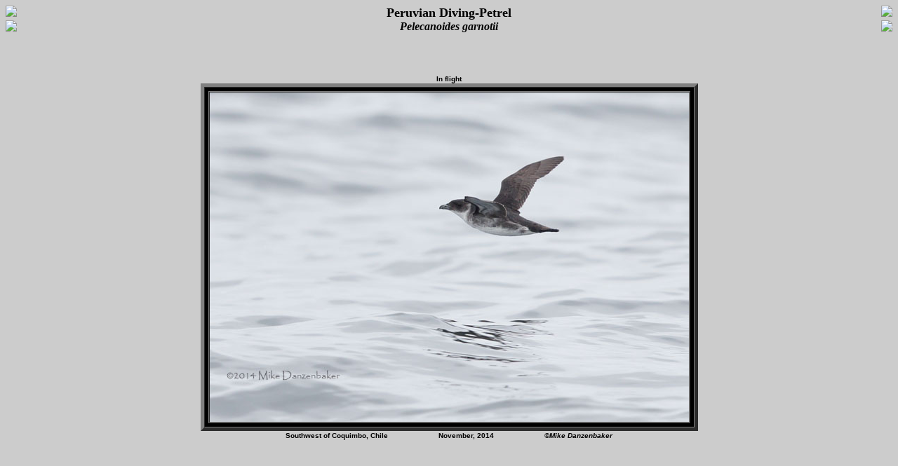

--- FILE ---
content_type: text/html
request_url: http://www.avesphoto.com/website/WD/species/DVPPER-2.htm
body_size: 3118
content:
<HTML>

<HEAD>
<META NAME="keywords" CONTENT="Peruvian Diving-Petrel photo, Diving Petrels photo, Pelecanoides garnotii photo, Pelecanoididae photo image">
<META NAME="description" CONTENT="This page contains a photo image of Pelecanoides garnotii (Peruvian Diving-Petrel).">
<TITLE>Peruvian Diving-Petrel (Pelecanoides garnotii) Photo Image</TITLE>
</HEAD>

<BODY BGCOLOR="#CCCCCC" LINK="#0000ff" VLINK="#990000" ALINK="#ff0000" TEXT="#000000">
<TABLE WIDTH="100%" BORDER=0 CELLSPACING=0 CELLPADDING=0>

<TR>
<TD ALIGN=LEFT VALIGN=TOP WIDTH=40><FONT SIZE=-2 FACE="verdana,arial,geneva,helvetica"><B>
<A HREF="../home.htm" TARGET="_top" REL="nofollow"><IMG SRC="../../buttons/home40.gif" BORDER="0"></IMG></A></B></TD>
<TD ALIGN=CENTER><FONT SIZE=+1 FACE="Times New Roman, Times, serif"><B>
Peruvian Diving-Petrel
</B></FONT></TD>
<TD ALIGN=RIGHT VALIGN=TOP WIDTH=40><FONT SIZE=-2 FACE="verdana,arial,geneva,helvetica"><B>
<A HREF="DVPPER-1.htm" REL="nofollow"><IMG SRC="../../buttons/prev40.gif" BORDER="0" </IMG></A>
</B></FONT></TD></TR>

<TR>
<TD ALIGN=LEFT VALIGN=TOP WIDTH=40><FONT SIZE=-2 FACE="verdana,arial,geneva,helvetica"><B>
<A HREF="DVPPER-2.htm" TARGET="_top" REL="nofollow"><IMG SRC="../../buttons/url40.gif" BORDER="0" </IMG></A></B></FONT></TD>
<TD ALIGN=CENTER><FONT SIZE=+0 FACE="Times New Roman, Times, serif"><B><I>
Pelecanoides garnotii
</I></B></FONT></TD>
<TD ALIGN=RIGHT VALIGN=TOP WIDTH=40><FONT SIZE=-2 FACE="verdana,arial,geneva,helvetica"><B>
<A HREF="DVPPER-3.htm" REL="nofollow"><IMG SRC="../../buttons/nextslow.gif" BORDER="0" </IMG></A>
</B></FONT></TD></TR>

</TABLE>

<TABLE WIDTH="100%" HEIGHT="90%" BORDER=0 CELLSPACING=0 CELLPADDING=0>

<TR><TD>
<TABLE WIDTH="100%" BORDER=0 CELLSPACING=0 CELLPADDING=0>

<TR><TD COLSPAN="3" ALIGN=CENTER><TABLE BORDER=0 CELLSPACING=1 CELLPADDING=0 HEIGHT=20>
<TR>
<TD NOWRAP ALIGN=CENTER VALIGN=BOTTOM><FONT SIZE=-2 FACE="verdana,arial,geneva,helvetica"><B>
In flight
</B></FONT></TD>
<TD ALIGN=RIGHT VALIGN=BOTTOM><FONT SIZE=-2 FACE="verdana,arial,geneva,helvetica"><B>
</B></FONT></TD>
</TR>
</TABLE></TD></TR>

<TR><TD ALIGN=CENTER COLSPAN="3"><TABLE BORDER=5 CELLSPACING=0 CELLPADDING=5 BGCOLOR="#">
<TR><TD><TABLE BORDER=1 CELLSPACING=0 CELLPADDING=0>
<TR><TD><IMG SRC="../../pictures/DVPPER-1.jpg" ALT="Peruvian Diving-Petrel (Pelecanoides garnotii) photo image"></IMG></TD></TR>
</TABLE></TD></TR>
</TABLE></TD></TR>



<TR><TD ALIGN=CENTER COLSPAN="3"><TABLE BORDER=0 CELLSPACING=1 CELLPADDING=0>
<TR>
<TD NOWRAP ALIGN=CENTER VALIGN=BOTTOM><FONT SIZE=-2 FACE="verdana,arial,geneva,helvetica"><B>
Southwest of Coquimbo, Chile&nbsp;&nbsp;&nbsp;&nbsp;&nbsp;&nbsp;&nbsp;&nbsp;&nbsp;&nbsp;&nbsp;&nbsp;&nbsp;&nbsp;&nbsp;&nbsp;&nbsp;&nbsp;&nbsp;&nbsp;&nbsp;&nbsp;&nbsp;&nbsp;November, 2014&nbsp;&nbsp;&nbsp;&nbsp;&nbsp;&nbsp;&nbsp;&nbsp;&nbsp;&nbsp;&nbsp;&nbsp;&nbsp;&nbsp;&nbsp;&nbsp;&nbsp;&nbsp;&nbsp;&nbsp;&nbsp;&nbsp;&nbsp;&nbsp;<I>&copy;Mike Danzenbaker</I>
</B></FONT></TD></TR>

</TABLE></TD></TR>

</TD></TR>

</TABLE>




</TD></TR></TABLE>

</BODY>

</HTML>
